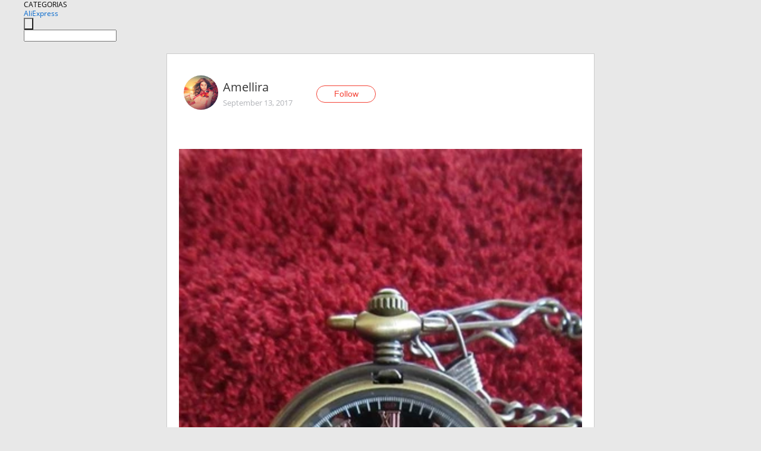

--- FILE ---
content_type: text/html;charset=UTF-8
request_url: https://www.aliexpress.com/star/ru/d-article-10006311309272.html
body_size: 8397
content:
<!doctype html>
<html xmlns:og="http://ogp.me/ns#" xmlns:fb="http://www.facebook.com/2008/fbml">
<head>
    <meta charset="utf-8" />
    <meta http-equiv="Content-Type" content="text/html; charset=utf-8">
            <meta name="keywords" content="Корпус выполнен из металла и п">
    
            <meta name="description" content="Корпус выполнен из металла и пластика. Вставка с текстурой дерева -  пластиковая. Линза, защищающая циферблат и механизм с обратной стороны часов, сделана из ак" />
        <meta name="google-translate-customization" content="8daa66079a8aa29e-f219f934a1051f5a-ge19f8e1eaa3bf94b-e"/>
            <title>Корпус выполнен из металла и п - Aliexpress</title>
                                                
           <meta name="data-spm" content="a2g1i">
    
    
                <link rel="alternate" media="only screen and (max-width: 640px)" href="https://star.aliexpress.com/post/10006311309272"/>    
                <link rel="canonical" href="https://star.aliexpress.com/post/10006311309272">     
    
    
           <meta property="og:title" content="#AliExpress" />
   <meta name="twitter:title" content="#AliExpress" />

   <meta property="og:description" content="Smarter Shopping, Better Living!  Aliexpress.com" />
   <meta name="twitter:description" content="Smarter Shopping, Better Living!  Aliexpress.com" />

   <meta property="og:image" content="https://ae-pic-a1.aliexpress-media.com/kf/UTB8bOJolXfFXKJk43Otq6xIPFXa2.jpg" />
   <meta name="twitter:image" content="https://ae-pic-a1.aliexpress-media.com/kf/UTB8bOJolXfFXKJk43Otq6xIPFXa2.jpg" />

   <meta property="og:image:width" content="562" />

   <meta property="og:image:height" content="1000" />

<meta property="og:url" content="https://star.aliexpress.com/post/10006311309272?type=1" />

<meta property="og:type" content="article" />

<meta name="twitter:card" content="summary" />
    <meta name="viewport" content="width=device-width, initial-scale=1.0, maximum-scale=1.0, user-scalable=no" />
    <link rel="shortcut icon" href="//ae01.alicdn.com/images/eng/wholesale/icon/aliexpress.ico" type="image/x-icon"/>

    <link rel="stylesheet" type="text/css" href="//i.alicdn.com/ae-ugc/common/pc/??main.css?t=983043" />

    <script src="//i.alicdn.com/ae-global/atom/??atom.js?t=983043" data-locale="en_US"></script>
    <script src="//i.alicdn.com/ae-ugc/??hashmap.js?t=983043"></script>

        <script src="//aeu.alicdn.com/ctl/ctl.js" type="text/javascript" data-env="us"></script>
<script crossorigin type="text/javascript"  data-version="" src="//i.alicdn.com/ae-ugc/collection/pc/article/v2/??article.js?t=983043" async defer></script>



</head>
<body data-locale="" data-spm="10719911"><script>
with(document)with(body)with(insertBefore(createElement("script"),firstChild))setAttribute("exparams","userid=&aplus&ali_beacon_id=&ali_apache_id=&ali_apache_track=&ali_apache_tracktmp=&dmtrack_c={}&hn=ae%2dugc%2dweb%2df033003147216%2ede46&asid=AQAAAACGGXhp8p5vSQAAAAATBqDTEiIT4Q==&sidx=0",id="beacon-aplus",src="//assets.alicdn.com/g/alilog/??aplus_plugin_aefront/index.js,mlog/aplus_int.js")
</script>
    <script>
    !(function (c, b, d, a) {
        c[a] || (c[a] = {});
        c[a].config = {
            pid: "f1fxt4k42w@c5477aa275899fd",
            appType: "web",
            imgUrl: "https://retcode-us-west-1.arms.aliyuncs.com/r.png?",
            sendResource: true,
            enableLinkTrace: true,
            behavior: true,
            ignore: {
                ignoreApis: [function (str) {
                    return !(/aliexpress/.test(str));
                }]
            }
        };
        with (b) with (body) with (insertBefore(createElement("script"), firstChild)) setAttribute("crossorigin", "", src = d)
    })(window, document, "https://g.alicdn.com/retcode/cloud-sdk/bl.js", "__bl");
</script>
    <input type="hidden" id="web-info:ws-reg-ori" value="detail" />
<input type="hidden" id="userDeviceType" value="" />
<input type="hidden" id="userCountryCode" value="US"/>
<input type="hidden" id="userCountryName" value="United States"/>
<input type="hidden" id="isResponstiveHeader" value="true"/>
<input type="hidden" id="month" value="1"/>
<input type="hidden" id="day" value="26"/>

    <input type="hidden" id="isSeller" value="false"/>

    <dsi src="https://cdp.aliexpress.com/60.htm"></dsi>


<script type="text/javascript">
    var headerConfig = {
        locale: "en_US",
        site: "glo"
    }
</script>


            <esi:include src="https://common.aliexpress.com/aeregion/aliexpress.com/common/@langField/me-lighthouse-header.htm?locale=en_US" ttl="500s"/>
    
<div class="header header-outer-container" id="header" data-spm="1000002">
    <div class="header-wrap container">
                    <div class="hm-left">
                    <div class="header-categories" id="header-categories">
                <span class="categories-title">CATEGORIAS</span>
                <i class="balloon-arrow"></i>
            </div>
                                                <div class="site-logo inside-page-logo">
                        <a href="//www.aliexpress.com/"><span class="logo-base">AliExpress</span></a>
                    </div>
                                    </div>
        <div class="hm-right">
        	                        <esi:include src="https://common.aliexpress.com/aeregion/aliexpress.com/common/@langField/ae-header.htm?locale=en_US" ttl="500s"/>
            </div>
        <div class="hm-middle">
            <form id="form-searchbar" class="searchbar-form" action="/wholesale" method="get">
                <input type="hidden" id="catId" name="catId" value="0" />
                <input type="hidden" id="historyTab" />
                <input type="hidden" id="historySearchInput" />
                <input type="hidden" id="historySearchCountry" />
                <input type="hidden" id="initiative_id" name="initiative_id" value="" />
                                                                                                                                                    <div class="searchbar-operate-box">
                                                <div id="search-cate" class="search-category hidden-sm">
                                                    <div class="search-cate-title"><span id="search-category-value" class="search-category-value"></span></div>
                        </div>
                        <input type="submit" class="search-button" value=""/>
                    </div>
                                <div class="search-key-box">
                                    <input type="text" placeholder="" maxlength="50" autocomplete="off" value="" name="SearchText" class="search-key" id="search-key" />
                                </div>
            </form>
                    </div>
    </div>
</div>

    <link rel="stylesheet" type="text/css" href="//i.alicdn.com/ae-ugc/collection/pc/article/??article.css?t=983043"/>

<div class="empty-tip">
    <div class="tip">
        <img src="//ae01.alicdn.com/kf/HTB1fv9CLXXXXXbWaXXX760XFXXXH.png" alt="">
        <p>No item found</p>
    </div>
</div>

<div class="page-container">
    <div class="container">
        <div class="main-container post-container">
            <div class="loading"></div>
            <div class="mm-ae-listUser-h5 content-container">
                <div class="list">
                    <div class="bg-cover">
                        <div class="mask-layer"></div>
                    </div>
                    <div class="userInfo">
                        <img style="margin: 8px; float: left" src="" alt="">
                        <div class="userInfo-name-container">
                            <span class="nickname"></span>
                            <p class="time"></p>
                        </div>


                        <div class="follow-wrapper ib-wrapper">
                            <span class="btn-follow-wrapper follow">
                                <button class="btn-follow">Follow</button>
                                <button class="btn-following">Following</button>
                            </span>
                        </div>
                    </div>

                    <div id="post-title" class="ugc-post-title subpost-elements">Post Title</div>
                    <div class="guidance">
                        <span id="post-summary-id" class="post-summary">Guidance</span>
                        <div class="post-border"></div>
                    </div>
                </div>
            </div>

            <div class="mm-ae-ugc-tags-h5 content-container" style="display:none">
                <div class="collage-tags">
                    <p>Related hashtags (<span class="tag-num">&nbsp;</span>)</p>
                    <div class="tags-collage"></div>
                </div>
            </div>

            <div class="mm-ae-ugc-comment-like content-container" id="ugc-comment-like">
                <div class="post-feedback">
                    <ul class="ui-tab-nav util-clearfix">
                        <li class="tab-comments ui-tab-active"><i></i>Comments (<span class="num" id="comments-num">0</span>)</li>
                        <li class="tab-likes"><i></i>Likes (<span class="num" id="likes-num">0</span>)</li>
                    </ul>
                    <div class="ui-tab-body">
                        <div class="ui-tab-pannel">
                            <div class="add-comment">
                                <div class="comment-head hide"><span class="comment-name">reply <i class="name">name</i><i class="btn-del">×</i></span></div>
                                <textarea class="form-control" maxlength="500" id="comment-input"></textarea>
                                <div class="comment-login-tips"><p>Sign In</p></div>
                                <div id="error-tips" class="error-tips"></div>
                                <button class="btn-post-comment">Post comment</button>
                            </div>
                            <div class="comments-box" id="comments-box">
                                <ul class="comments-list">
                                </ul>
                                <div class="all-comments hide"><span class="btn-more">VIEW MORE</span></div>
                            </div>
                        </div>
                        <div class="ui-tab-pannel hide">
                            <ul class="likes-list util-clearfix">
                            </ul>
                            <div class="all-likes hide"><span class="btn-more">VIEW MORE</span></div>
                        </div>
                    </div>
                </div>
            </div>
        </div>
    </div>
</div>

<script id="commentTemp" type="text/x-handlebars-template">
{{#each commentList}}
<li>
    <span class="r-avatar"><img src="{{formatAvatar commenterMember}}" class="avatar-m" alt="{{formatName commenterMember commenterMemberseq}}"></span>
    <div class="r-user-info"><span class="r-name">{{formatName commenterMember commenterMemberseq}}</span><span class="r-time">{{time createtime}}</span></div>
    <p class="r-message"><span class="be-reply {{isReplyHide beReplyNickname}}">{{beReplyNickname}}</span>{{comment}}</p>
<div class="r-operations">
    <span class="r-reply-btn" data-id="{{id}}"><i class="reply-icon"></i><span>reply</span></span>
    {{#if canDelete}}
    <span class="r-delete-btn" data-id="{{id}}"><i class="delete-icon">×</i><span>Delete</span></span>
    {{/if}}
</div>
</li>
{{/each}}
</script>

<script id="likeTemp" type="text/x-handlebars-template">
    {{#each likeList}}
    <li>
        <span class="r-avatar"><img src="{{formatAvatar this}}" class="avatar-m" alt="{{formatName this}}"></span>
        <span class="r-name">{{formatName this}}</span>
        <span class="r-time" style="display:none">Followers: {{fansCount}}</span>
    </li>
    {{/each}}
</script>

<script id="productsTemp" type="text/x-handlebars-template">
    <p class="product-header">Product List ({{count this}})</p>
<ul class="product-list">
    {{#each this}}
<li class="{{isLiHide @index}}">
    <div class="product-img-wrapper">
        <a href="{{formatUrl extendsInfo.itemUrl}}"><img src="{{extendsInfo.imageUrl}}"/></a>
    </div>
<div class="product-txt-wrapper">
    <p class="product-title"><a href="{{formatUrl extendsInfo.itemUrl}}">{{extendsInfo.comment}}</a></p>
    {{#if sellOut}}
    <span class="sell-out">Not available</span>
    {{/if}}
<p class="product-price">{{#if mobilePromotionPrice}}<i class="mobile-icon"></i><span class="mobile-tip">App only</span>{{/if}}<a
        href="{{formatUrl extendsInfo.itemUrl}}">{{extendsInfo.showPrice}}</a></p>
</div>
</li>
    {{/each}}
</ul>
    <div class="view-more {{isShow this}}"><span class="btn-more">VIEW MORE</span>
    </div>
</script>

<script>
var runParams = {
    '_lang':'en_US',
    '_platform': 'other',
    '_currency':'USD',
    'postResult': '',
    'isSuccess': 'true',
    'postId': '10006311309272',
    'appType': '1',
    'postDetailVO': '%7B%22commentList%22%3A%5B%5D%2C%22isLikeByMe%22%3Afalse%2C%22likeByMe%22%3Afalse%2C%22likeList%22%3A%5B%7B%22createtime%22%3A1544513291097%2C%22gmtCreate%22%3A1544513291097%2C%22gmtModified%22%3A1544513291097%2C%22id%22%3A0%2C%22member%22%3A%7B%22autoIncrFansEnable%22%3Afalse%2C%22avatar%22%3A%22https%3A%2F%2Fae-pic-a1.aliexpress-media.com%2Fkf%2FUTB8be93lv2JXKJkSanrq6y3lVXa6.jpg_200x200.jpg%22%2C%22buyerLevel%22%3A%22A1%22%2C%22commentCount%22%3A0%2C%22contactName%22%3A%22L***y%20K.%22%2C%22country%22%3A%22RU%22%2C%22fansCount%22%3A18461%2C%22followCount%22%3A131%2C%22inBlackList%22%3Afalse%2C%22isInBlackList%22%3Afalse%2C%22isLV%22%3Afalse%2C%22lV%22%3Afalse%2C%22memberSeq%22%3A703077133%2C%22nickName%22%3A%22lucy_korn%22%2C%22officialAccount%22%3Afalse%2C%22selfIntro%22%3A%22%D0%9C%D0%B5%D0%BD%D1%8F%20%D0%B7%D0%BE%D0%B2%D1%83%D1%82%20%D0%9B%D1%8E%D0%B4%D0%BC%D0%B8%D0%BB%D0%B0%2C%20%D1%8F%20%D0%BC%D0%B0%D0%BC%D0%B0%20%D0%B4%D0%B2%D1%83%D1%85%20%D0%BF%D1%80%D0%B5%D0%BA%D1%80%D0%B0%D1%81%D0%BD%D1%8B%D1%85%20%D0%B4%D0%BE%D1%87%D0%B5%D0%BA%20%D0%B8%20%D0%BB%D1%8E%D0%B1%D0%BB%D1%8E%20%D0%B4%D0%B5%D0%BB%D0%B0%D1%82%D1%8C%20%D0%BF%D0%BE%D0%BA%D1%83%D0%BF%D0%BA%D0%B8.%20%D0%91%D1%83%D0%B4%D1%83%20%D1%80%D0%B0%D0%B4%D0%B0%2C%20%D0%B5%D1%81%D0%BB%D0%B8%20%D0%BC%D0%BE%D0%B8%20%D0%BE%D0%B1%D0%B7%D0%BE%D1%80%D1%8B%20%D0%B2%D0%B0%D0%BC%20%D0%BF%D0%BE%D0%BD%D1%80%D0%B0%D0%B2%D1%8F%D1%82%D1%81%D1%8F%2C%20%D1%82%D0%B0%D0%BA%20%D1%87%D1%82%D0%BE%20%D0%BD%D0%B5%20%D0%B7%D0%B0%D0%B1%D1%8B%D0%B2%D0%B0%D0%B9%D1%82%D0%B5%20%D1%81%D1%82%D0%B0%D0%B2%D0%B8%D1%82%D1%8C%20%D0%BB%D0%B0%D0%B9%D0%BA%20%D0%B8%20%D0%BF%D0%BE%D0%B4%D0%BF%D0%B8%D1%81%D1%8B%D0%B2%D0%B0%D1%82%D1%8C%D1%81%D1%8F%F0%9F%98%8A%F0%9F%8C%84%5Cn%5Cn%D0%9C%D0%BE%D0%B8%20%D0%BF%D0%B0%D1%80%D0%B0%D0%BC%D0%B5%D1%82%D1%80%D1%8B%3A%20%D1%80%D0%BE%D1%81%D1%82%20164%20%D1%81%D0%BC%5Cn%20%20%20%20%20%20%20%20%20%20%20%20%20%20%20%20%20%20%20%20%20%20%20%20%20%20%20%20%20%20%20%20%20%D0%B2%D0%B5%D1%81%2055%20%D0%BA%D0%B3%5Cn%20%20%20%20%20%20%20%20%20%20%20%20%20%20%20%20%20%20%20%20%20%20%D0%9E%D0%93%2085%20%D1%81%D0%BC%2C%20%D0%9E%D0%A2%2070%20%D1%81%D0%BC%2C%20%D0%9E%D0%91%2095%20%D1%81%D0%BC%5Cn%5CnFor%20cooperation%20%3A%20email%20Kisapyos%40gmail.com%5Cn%20%20%20%20%20%20%20%20%20%20%20%20%20%20%20%20%20%20%20%20VK%20%3A%20https%3A%2F%2Fvk.com%2Fid532585285%22%2C%22showFollowed%22%3A0%2C%22ustatus%22%3A0%7D%2C%22memberSeq%22%3A703077133%2C%22origin%22%3A7%2C%22referId%22%3A10006311309272%2C%22type%22%3A1%7D%2C%7B%22createtime%22%3A1505454170674%2C%22gmtCreate%22%3A1505454170674%2C%22gmtModified%22%3A1505454170674%2C%22id%22%3A0%2C%22member%22%3A%7B%22autoIncrFansEnable%22%3Afalse%2C%22avatar%22%3A%22https%3A%2F%2Fae-pic-a1.aliexpress-media.com%2Fkf%2FUTB8bx27AiDEXKJk43Oqq6Az3XXaR.jpg_200x200.jpg%22%2C%22buyerLevel%22%3A%22A1%22%2C%22commentCount%22%3A0%2C%22contactName%22%3A%22E***a%20G.%22%2C%22country%22%3A%22RU%22%2C%22fansCount%22%3A45389%2C%22followCount%22%3A400%2C%22gender%22%3A%22F%22%2C%22inBlackList%22%3Afalse%2C%22isInBlackList%22%3Afalse%2C%22isLV%22%3Afalse%2C%22lV%22%3Afalse%2C%22memberSeq%22%3A136280068%2C%22nickName%22%3A%22Caramelka%22%2C%22officialAccount%22%3Afalse%2C%22selfIntro%22%3A%22hello%21%21%20%20%D0%B2%D1%81%D0%B5%D0%BC%20%D0%BF%D1%80%D0%B8%D0%B2%D0%B5%D1%82%21%29%29%20%D0%9C%D0%B5%D0%BD%D1%8F%20%D0%B7%D0%BE%D0%B2%D1%83%D1%82%20%D0%96%D0%B5%D0%BD%D1%8F%29%29%20%D0%9E%D1%87%D0%B5%D0%BD%D1%8C%20%D0%BC%D0%BD%D0%BE%D0%B3%D0%BE%20%D0%BF%D0%BE%D0%BA%D1%83%D0%BF%D0%B0%D1%8E%20%D0%B4%D0%BB%D1%8F%20%D0%B2%D1%81%D0%B5%D0%B9%20%D1%81%D0%B5%D0%BC%D1%8C%D0%B8%2C%D0%BD%D0%BE%20%D0%BE%D1%81%D0%BE%D0%B1%D0%B5%D0%BD%D0%BD%D0%BE%20%D0%B4%D0%BB%D1%8F%20%D0%BB%D0%B0%D0%BF%D0%BE%D1%87%D0%BA%D0%B8%20-%20%D0%B4%D0%BE%D1%87%D0%BA%D0%B8%29%5Cnemail%3A%20e.kolpakova0506%40gmail.com%20%5CnWeChat%3A%20CaramelkaTao%5Cnfacebook%3A%20https%3A%2F%2Fwww.facebook.com%2Fprofile.php%3Fid%3D100001806243435%5Cninstagram%3A%20https%3A%2F%2Fwww.instagram.com%2Fcaramelkatao%2F%5Cnyoutube%3A%20https%3A%2F%2Fwww.youtube.com%2Fchannel%2FUCpQHEVndhU-pmOy13O3pO2A%3Fview_as%3Dsubscriber%5Cn%22%2C%22showFollowed%22%3A0%2C%22ustatus%22%3A0%7D%2C%22memberSeq%22%3A136280068%2C%22origin%22%3A7%2C%22referId%22%3A10006311309272%2C%22type%22%3A1%7D%2C%7B%22createtime%22%3A1505369006079%2C%22gmtCreate%22%3A1505369006079%2C%22gmtModified%22%3A1505369006079%2C%22id%22%3A0%2C%22member%22%3A%7B%22autoIncrFansEnable%22%3Afalse%2C%22avatar%22%3A%22https%3A%2F%2Fae-pic-a1.aliexpress-media.com%2Fkf%2FUTB8cHnPiCnEXKJk43Ubq6zLppXaV.jpg_200x200.jpg%22%2C%22buyerLevel%22%3A%22A1%22%2C%22commentCount%22%3A0%2C%22contactName%22%3A%22A***y%20N.%22%2C%22country%22%3A%22RU%22%2C%22fansCount%22%3A547%2C%22followCount%22%3A240%2C%22gender%22%3A%22M%22%2C%22inBlackList%22%3Afalse%2C%22isInBlackList%22%3Afalse%2C%22isLV%22%3Afalse%2C%22lV%22%3Afalse%2C%22memberSeq%22%3A709535457%2C%22nickName%22%3A%22andreu_nikitin%22%2C%22officialAccount%22%3Afalse%2C%22selfIntro%22%3A%22%D0%9F%D0%BE%D0%BA%D1%83%D0%BF%D0%B0%D0%BB%20%D0%9F%D0%BE%D0%BA%D1%83%D0%BF%D0%B0%D1%8E%20%D0%B8%20%D0%B1%D1%83%D0%B4%D1%83%20%D0%9F%D0%BE%D0%BA%D1%83%D0%BF%D0%B0%D1%82%D1%8C%5Cn%22%2C%22showFollowed%22%3A0%2C%22ustatus%22%3A0%7D%2C%22memberSeq%22%3A709535457%2C%22origin%22%3A7%2C%22referId%22%3A10006311309272%2C%22type%22%3A1%7D%2C%7B%22createtime%22%3A1505308509785%2C%22gmtCreate%22%3A1505308509785%2C%22gmtModified%22%3A1505308509785%2C%22id%22%3A0%2C%22member%22%3A%7B%22autoIncrFansEnable%22%3Afalse%2C%22avatar%22%3A%22https%3A%2F%2Fae-pic-a1.aliexpress-media.com%2Fkf%2FU4bb2def1a5fe4c09aad2fb255f216a31G.jpg_200x200.jpg%22%2C%22buyerLevel%22%3A%22A1%22%2C%22commentCount%22%3A0%2C%22contactName%22%3A%22P***l%20N.%22%2C%22country%22%3A%22RU%22%2C%22fansCount%22%3A44250%2C%22followCount%22%3A1932%2C%22gender%22%3A%22M%22%2C%22inBlackList%22%3Afalse%2C%22isInBlackList%22%3Afalse%2C%22isLV%22%3Afalse%2C%22lV%22%3Afalse%2C%22memberSeq%22%3A720575291%2C%22nickName%22%3A%22pasha_vladimirovich%22%2C%22officialAccount%22%3Afalse%2C%22selfIntro%22%3A%22%D0%AF%20%D0%B4%D0%B5%D0%BB%D0%B0%D1%8E%20%D0%BE%D0%B1%D0%B7%D0%BE%D1%80%D1%8B%20%D0%BD%D0%B0%20%D1%82%D0%BE%2C%20%D1%87%D0%B5%D0%BC%20%D0%BF%D0%BE%D0%BB%D1%8C%D0%B7%D1%83%D1%8E%D1%81%D1%8C%20%D1%81%D0%B0%D0%BC.%20%5Cn%5Cn%D0%9C%D0%BE%D0%B8%20%D0%BA%D0%BE%D0%BE%D1%80%D0%B4%D0%B8%D0%BD%D0%B0%D1%82%D1%8B%3A-%5CnVK%3A%20https%3A%2F%2Fvk.com%2Fpashavladimirovichvk%5CnVK%3A%20https%3A%2F%2Fvk.com%2Fpashavladimirovichn%5CnVK%20club%3A%20https%3A%2F%2Fvk.com%2Fclub137090181%5Cn%5CnYouTube%3A%5Cnhttps%3A%2F%2Fwww.youtube.com%2Fchannel%2FUCboFy2c3qVgRFagsSkf2LGA%5Cn%5CnInstagram%3A%5Cnapjwa4%5Cn%5CnTwitter%3A%5Cnhttps%3A%2F%2Ftwitter.com%2F4apjwa%3Fs%3D01%5Cn%5CnFacebook%3A%5Cnhttps%3A%2F%2Fwww.facebook.com%2Fprofile.php%3Fid%3D100001889171370%5Cn%5Cn%5CnWeChat%3A%5CnPasha_Vladimirovich%20%22%2C%22showFollowed%22%3A0%2C%22ustatus%22%3A0%7D%2C%22memberSeq%22%3A720575291%2C%22origin%22%3A7%2C%22referId%22%3A10006311309272%2C%22type%22%3A1%7D%2C%7B%22createtime%22%3A1505298153258%2C%22gmtCreate%22%3A1505298153258%2C%22gmtModified%22%3A1505298153258%2C%22id%22%3A0%2C%22member%22%3A%7B%22autoIncrFansEnable%22%3Afalse%2C%22avatar%22%3A%22https%3A%2F%2Fae-pic-a1.aliexpress-media.com%2Fkf%2FUTB8ppPCjOaMiuJk43PTq6ySmXXaJ.jpg_200x200.jpg%22%2C%22buyerLevel%22%3A%22A1%22%2C%22commentCount%22%3A0%2C%22contactName%22%3A%22E***r%20..%22%2C%22country%22%3A%22RU%22%2C%22fansCount%22%3A31706%2C%22followCount%22%3A293%2C%22gender%22%3A%22M%22%2C%22inBlackList%22%3Afalse%2C%22isInBlackList%22%3Afalse%2C%22isLV%22%3Afalse%2C%22lV%22%3Afalse%2C%22memberSeq%22%3A702304736%2C%22nickName%22%3A%22ElecTr%22%2C%22officialAccount%22%3Afalse%2C%22selfIntro%22%3A%22YouTube.com%2FElecTroRev%5CnContacts%20for%20cooperation%20%F0%9F%91%87%5Cn%5Cnvk.com%2Felectr55%5Cninstagramm%3A%20ElecTr55%5Cn%5Cn%23ElecTr%5Cn%23ElecTroRev%5Cn%5CnWeChat%20ID%3A%20ElecTr55%5CnEmail%3A%20%20vdeo2015%40mail.ru%22%2C%22showFollowed%22%3A0%2C%22ustatus%22%3A0%7D%2C%22memberSeq%22%3A702304736%2C%22origin%22%3A7%2C%22referId%22%3A10006311309272%2C%22type%22%3A1%7D%2C%7B%22createtime%22%3A1505296309389%2C%22gmtCreate%22%3A1505296309389%2C%22gmtModified%22%3A1505296309389%2C%22id%22%3A0%2C%22member%22%3A%7B%22autoIncrFansEnable%22%3Afalse%2C%22avatar%22%3A%22https%3A%2F%2Fae-pic-a1.aliexpress-media.com%2Fkf%2FA9f2bf10803df47ed8d15450ccbbbb13cf.jpg_200x200.jpg%22%2C%22buyerLevel%22%3A%22A1%22%2C%22commentCount%22%3A0%2C%22contactName%22%3A%22S***m%20F.%22%2C%22country%22%3A%22RU%22%2C%22fansCount%22%3A3458%2C%22followCount%22%3A41%2C%22gender%22%3A%22M%22%2C%22inBlackList%22%3Afalse%2C%22isInBlackList%22%3Afalse%2C%22isLV%22%3Afalse%2C%22lV%22%3Afalse%2C%22memberSeq%22%3A709309735%2C%22nickName%22%3A%22SimSimFishermanMaksim%29%22%2C%22officialAccount%22%3Afalse%2C%22selfIntro%22%3A%22%D0%96%D0%B8%D0%B2%D1%83%20%D0%B2%20%D1%81%D0%B0%D0%BC%D0%BE%D0%BC%20%D0%B7%D0%B0%D0%BF%D0%B0%D0%B4%D0%BD%D0%BE%D0%BC%20%D0%B3%D0%BE%D1%80%D0%BE%D0%B4%D0%B5%20%D0%A0%D0%A4%20%28%D0%B3.%D0%91%D0%B0%D0%BB%D1%82%D0%B8%D0%B9%D1%81%D0%BA%20%D0%9A%D0%B0%D0%BB%D0%B8%D0%BD%D0%B8%D0%BD%D0%B3%D1%80%D0%B0%D0%B4%D1%81%D0%BA%D0%B0%D1%8F%20%D0%BE%D0%B1%D0%BB%29.%20%D0%92%D1%81%D0%B5%20%D1%82%D0%BE%D0%B2%D0%B0%D1%80%D1%8B%20%D0%BF%D0%BE%D0%BA%D1%83%D0%BF%D0%B0%D0%BB%20%D0%BB%D0%B8%D1%87%D0%BD%D0%BE%20%D0%B4%D0%BB%D1%8F%20%D1%81%D0%B5%D0%B1%D1%8F.%20%D0%94%D0%B5%D0%BB%D1%8E%D1%81%D1%8C%20%D1%82%D0%BE%D0%BB%D1%8C%D0%BA%D0%BE%20%D1%82%D0%B5%D0%BC%D0%B8%20%D0%B7%D0%B0%D0%BA%D0%B0%D0%B7%D0%B0%D0%BC%D0%B8%20%D0%BE%D1%82%20%D0%BA%D0%BE%D1%82%D0%BE%D1%80%D1%8B%D1%85%20%D1%8F%20%D0%BF%D0%BE%D0%BB%D1%83%D1%87%D0%B8%D0%BB%20%D0%BF%D0%BE%D0%BB%D0%BE%D0%B6%D0%B8%D1%82%D0%B5%D0%BB%D1%8C%D0%BD%D1%8B%D0%B5%20%D0%B2%D0%BF%D0%B5%D1%87%D0%B0%D1%82%D0%BB%D0%B5%D0%BD%D0%B8%D1%8F%21%20%D0%92%D1%81%D0%B5%D0%B3%D0%B4%D0%B0%20%D1%80%D0%B0%D0%B4%20%D0%BE%D0%B1%D1%89%D0%B5%D0%BD%D0%B8%D1%8E%3A%5Cnhttps%3A%2F%2Fvk.com%2F39maxik39%20%5Cn%23Skype%20maxik3939%5Cn%23WhatsApp%20%23Viber%20%23Telegram%3A%20%20%20%20%20%20%20%5Cn%2B79003547181%5Cn%5Cn%20%20%20%E2%98%86%E2%98%86%E2%98%86%E2%98%86%E2%98%86%E2%98%86%E2%98%86%E2%98%86%E2%98%86%5Cn%5CnI%20live%20in%20the%20westernmost%20city%20of%20the%20Russian%20Federa.%20I%20bought%20all%20the%20goods%20for%20myself%20personally.%20I%20share%20only%20those%20orders%20from%20which%20I%20received%20positive%20impressions%21%22%2C%22showFollowed%22%3A0%2C%22ustatus%22%3A0%7D%2C%22memberSeq%22%3A709309735%2C%22origin%22%3A7%2C%22referId%22%3A10006311309272%2C%22type%22%3A1%7D%2C%7B%22createtime%22%3A1505295845787%2C%22id%22%3A50041284068%2C%22member%22%3A%7B%22autoIncrFansEnable%22%3Afalse%2C%22avatar%22%3A%22https%3A%2F%2Fae-pic-a1.aliexpress-media.com%2Fkf%2FUTB8px.st9nEXKJk43Ubq6zLppXaj.jpg_200x200.jpg%22%2C%22buyerLevel%22%3A%22A1%22%2C%22commentCount%22%3A0%2C%22contactName%22%3A%22E***a%20M.%22%2C%22country%22%3A%22RU%22%2C%22fansCount%22%3A72441%2C%22followCount%22%3A998%2C%22gender%22%3A%22F%22%2C%22inBlackList%22%3Afalse%2C%22isInBlackList%22%3Afalse%2C%22isLV%22%3Afalse%2C%22lV%22%3Afalse%2C%22memberSeq%22%3A173792231%2C%22nickName%22%3A%22Jenlis%22%2C%22officialAccount%22%3Afalse%2C%22selfIntro%22%3A%22Hello%20my%20name%20is%20Evgeniya.%20%5Cn%5CnIs%20ready%20for%20cooperation%5CnYou%20can%20contact%20me%3A%5Cnemail%3A%20ms.uvarovskaya%40bk.ru%5CnVk%3Ahttps%3A%2F%2Fvk.com%2Fid150479452%5CnInstagram%3Ajenlis_beauty%5CnWechat%20jenlis_beauty%20%5CnItao%3A%20https%3A%2F%2Fru.itao.com%2Fu%2F937318879%5Cn%5Cn%5Cn%D0%9C%D0%BE%D0%B8%20%D0%BF%D0%B0%D1%80%D0%B0%D0%BC%D0%B5%D1%82%D1%80%D1%8B%20%D1%80%D0%BE%D1%81%D1%82-167%2C%20%D0%9E%D0%93-80%2C%20%D0%9E%D0%A2-65%2C%20%D0%9E%D0%91-86%22%2C%22showFollowed%22%3A0%2C%22ustatus%22%3A0%7D%2C%22memberSeq%22%3A173792231%2C%22origin%22%3A3%2C%22referId%22%3A10006311309272%2C%22type%22%3A1%7D%2C%7B%22createtime%22%3A1505293108992%2C%22gmtCreate%22%3A1505293108992%2C%22gmtModified%22%3A1505293108992%2C%22id%22%3A0%2C%22member%22%3A%7B%22autoIncrFansEnable%22%3Afalse%2C%22avatar%22%3A%22https%3A%2F%2Fae-pic-a1.aliexpress-media.com%2Fkf%2FUTB8pu13kyDEXKJk43Oqq6Az3XXaT.jpg_200x200.jpg%22%2C%22buyerLevel%22%3A%22A1%22%2C%22commentCount%22%3A0%2C%22contactName%22%3A%22Y***a%20S.%22%2C%22country%22%3A%22UA%22%2C%22fansCount%22%3A3507%2C%22followCount%22%3A2032%2C%22gender%22%3A%22F%22%2C%22inBlackList%22%3Afalse%2C%22isInBlackList%22%3Afalse%2C%22isLV%22%3Afalse%2C%22lV%22%3Afalse%2C%22memberSeq%22%3A780781290%2C%22nickName%22%3A%22YuSyA_ShUbInA%22%2C%22officialAccount%22%3Afalse%2C%22selfIntro%22%3A%22contact%20me%3A%F0%9F%91%87%5Cnhttps%3A%2F%2Fvk.com%2Fid38978920%2C%20%5Cnyusya-shubina%40yandex.ru%20%5Cn%D0%9C%D0%BE%D0%B9%20%D1%80%D0%BE%D1%81%D1%82%201.70%2C%20%D0%B2%D0%B5%D1%81%2045%D0%BA%D0%B3.%20%D0%A0%D0%B0%D0%B7%D0%BC%D0%B5%D1%80%20%D0%BE%D0%B4%D0%B5%D0%B6%D0%B4%D1%8B%2042%22%2C%22showFollowed%22%3A0%2C%22ustatus%22%3A0%7D%2C%22memberSeq%22%3A780781290%2C%22origin%22%3A7%2C%22referId%22%3A10006311309272%2C%22type%22%3A1%7D%2C%7B%22createtime%22%3A1505288039831%2C%22gmtCreate%22%3A1505288039831%2C%22gmtModified%22%3A1505288039831%2C%22id%22%3A0%2C%22member%22%3A%7B%22autoIncrFansEnable%22%3Afalse%2C%22avatar%22%3A%22https%3A%2F%2Fae-pic-a1.aliexpress-media.com%2Fkf%2FUabe2b2ea4dd149fd8d136e84aa539329O.jpg_200x200.jpg%22%2C%22buyerLevel%22%3A%22A1%22%2C%22commentCount%22%3A0%2C%22contactName%22%3A%22M***m%20M.%22%2C%22country%22%3A%22RU%22%2C%22fansCount%22%3A112535%2C%22followCount%22%3A500%2C%22gender%22%3A%22F%22%2C%22inBlackList%22%3Afalse%2C%22isInBlackList%22%3Afalse%2C%22isLV%22%3Afalse%2C%22lV%22%3Afalse%2C%22memberSeq%22%3A723734610%2C%22nickName%22%3A%22maslinka_millions%22%2C%22officialAccount%22%3Afalse%2C%22selfIntro%22%3A%22my%20contacts%3A%5CnWeChat%20ID%20-%20%20maslinka_millions%20%5Cnbroad.smile%40mail.ru%5CnAliExpress%20%20ID%20%3D%20714435310%5CnItao%20profile%3A%20https%3A%2F%2Fru.itao.com%2Fu%2F387376490%20%20%5Cn%5Cn%F0%9F%8C%BF%D0%A0%D0%BE%D1%81%D1%82%20163%20%D1%81%D0%BC%2C%20%D0%92%D0%B5%D1%81%2055%20%D0%BA%D0%B3%20%5Cn%F0%9F%8C%BF%D0%9E%D0%93%2083%2C%20%D0%9E%20%D0%BF%D0%BE%D0%B4%20%D0%93%2071%20%D1%81%D0%BC%5Cn%F0%9F%8C%BF%D0%9E%D0%A2%2071%20%D1%81%D0%BC%5Cn%F0%9F%8C%BF%D0%9E%D0%91%2093%20%D1%81%D0%BC%5Cn%F0%9F%8C%BF%D0%9E%D0%B4%D0%B5%D0%B6%D0%B4%D0%B0%20-%20S%20%2842%29%2C%20%D0%9C%20%2844%29%22%2C%22showFollowed%22%3A0%2C%22ustatus%22%3A0%7D%2C%22memberSeq%22%3A723734610%2C%22origin%22%3A7%2C%22referId%22%3A10006311309272%2C%22type%22%3A1%7D%2C%7B%22createtime%22%3A1505286947257%2C%22id%22%3A50041207661%2C%22member%22%3A%7B%22autoIncrFansEnable%22%3Afalse%2C%22avatar%22%3A%22https%3A%2F%2Fae-pic-a1.aliexpress-media.com%2Fkf%2FU0e65cb67255346158ca22cc188c996c3h.jpg_200x200.jpg%22%2C%22buyerLevel%22%3A%22A1%22%2C%22commentCount%22%3A0%2C%22contactName%22%3A%22E***a%20I.%22%2C%22country%22%3A%22RU%22%2C%22fansCount%22%3A21714%2C%22followCount%22%3A334%2C%22gender%22%3A%22F%22%2C%22inBlackList%22%3Afalse%2C%22isInBlackList%22%3Afalse%2C%22isLV%22%3Afalse%2C%22lV%22%3Afalse%2C%22memberSeq%22%3A716483334%2C%22nickName%22%3A%22instyle_lisa%22%2C%22officialAccount%22%3Afalse%2C%22selfIntro%22%3A%22%22%2C%22showFollowed%22%3A0%2C%22ustatus%22%3A0%7D%2C%22memberSeq%22%3A716483334%2C%22origin%22%3A3%2C%22referId%22%3A10006311309272%2C%22type%22%3A1%7D%5D%2C%22memberSnapshotVO%22%3A%7B%22autoIncrFansEnable%22%3Afalse%2C%22avatar%22%3A%22https%3A%2F%2Fae-pic-a1.aliexpress-media.com%2Fkf%2FUT8z46wXDtaXXagOFbXA.jpg_200x200.jpg%22%2C%22buyerLevel%22%3A%22A1%22%2C%22commentCount%22%3A0%2C%22contactName%22%3A%22A***n%20S.%22%2C%22country%22%3A%22RU%22%2C%22fansCount%22%3A15%2C%22followCount%22%3A238%2C%22followedByMe%22%3Afalse%2C%22gender%22%3A%22F%22%2C%22inBlackList%22%3Afalse%2C%22isInBlackList%22%3Afalse%2C%22isLV%22%3Afalse%2C%22lV%22%3Afalse%2C%22memberSeq%22%3A197694272%2C%22nickName%22%3A%22Amellira%22%2C%22officialAccount%22%3Afalse%2C%22selfIntro%22%3A%22%22%2C%22showFollowed%22%3A0%2C%22ustatus%22%3A0%7D%2C%22postEntity%22%3A%7B%22apptype%22%3A1%2C%22categoryId%22%3A42003%2C%22commentCount%22%3A7%2C%22createtime%22%3A1505265079000%2C%22duringReviewPeriod%22%3Afalse%2C%22featured%22%3A0%2C%22hashtags%22%3A%22%22%2C%22id%22%3A10006311309272%2C%22itemUrl%22%3A%22https%3A%2F%2Fru.aliexpress.com%2Fitem%2Fpw223%2F32603827445.html%22%2C%22likeCount%22%3A32%2C%22locale%22%3A%22ru%22%2C%22localeGroup%22%3A%22ru%22%2C%22mainPicHeight%22%3A1000%2C%22mainPicList%22%3A%5B%5D%2C%22mainPicWidth%22%3A562%2C%22memberseq%22%3A197694272%2C%22origin%22%3A0%2C%22productId%22%3A32603827445%2C%22repostCount%22%3A0%2C%22status%22%3A0%2C%22subPostCount%22%3A5%2C%22subPostList%22%3A%5B%7B%22bigImageUrl%22%3A%22https%3A%2F%2Fae-pic-a1.aliexpress-media.com%2Fkf%2FUTB8bOJolXfFXKJk43Otq6xIPFXa2.jpg_960x960.jpg%22%2C%22extendsInfo%22%3A%22%7B%5C%22width%5C%22%3A562%2C%5C%22height%5C%22%3A1000%7D%22%2C%22hasBuy%22%3Afalse%2C%22id%22%3A50151475203%2C%22imageUrl%22%3A%22https%3A%2F%2Fae-pic-a1.aliexpress-media.com%2Fkf%2FUTB8bOJolXfFXKJk43Otq6xIPFXa2.jpg_640x640.jpg%22%2C%22position%22%3A0%2C%22postId%22%3A10006311309272%2C%22type%22%3A1%7D%2C%7B%22bigImageUrl%22%3A%22https%3A%2F%2Fae-pic-a1.aliexpress-media.com%2Fkf%2FUTB8RdvekJoSdeJk43Owq6ya4XXam.jpg_960x960.jpg%22%2C%22extendsInfo%22%3A%22%7B%5C%22width%5C%22%3A1000%2C%5C%22height%5C%22%3A562%7D%22%2C%22hasBuy%22%3Afalse%2C%22id%22%3A50151475204%2C%22imageUrl%22%3A%22https%3A%2F%2Fae-pic-a1.aliexpress-media.com%2Fkf%2FUTB8RdvekJoSdeJk43Owq6ya4XXam.jpg_640x640.jpg%22%2C%22position%22%3A1%2C%22postId%22%3A10006311309272%2C%22type%22%3A1%7D%2C%7B%22bigImageUrl%22%3A%22https%3A%2F%2Fae-pic-a1.aliexpress-media.com%2Fkf%2FUTB88dFplhHEXKJk43Jeq6yeeXXa4.jpg_960x960.jpg%22%2C%22extendsInfo%22%3A%22%7B%5C%22width%5C%22%3A1000%2C%5C%22height%5C%22%3A562%7D%22%2C%22hasBuy%22%3Afalse%2C%22id%22%3A50151475205%2C%22imageUrl%22%3A%22https%3A%2F%2Fae-pic-a1.aliexpress-media.com%2Fkf%2FUTB88dFplhHEXKJk43Jeq6yeeXXa4.jpg_640x640.jpg%22%2C%22position%22%3A2%2C%22postId%22%3A10006311309272%2C%22type%22%3A1%7D%2C%7B%22bigImageUrl%22%3A%22https%3A%2F%2Fae-pic-a1.aliexpress-media.com%2Fkf%2FUTB8KGPXkMQydeJk43PUq6AyQpXaG.jpg_960x960.jpg%22%2C%22extendsInfo%22%3A%22%7B%5C%22width%5C%22%3A1000%2C%5C%22height%5C%22%3A562%7D%22%2C%22hasBuy%22%3Afalse%2C%22id%22%3A50151475206%2C%22imageUrl%22%3A%22https%3A%2F%2Fae-pic-a1.aliexpress-media.com%2Fkf%2FUTB8KGPXkMQydeJk43PUq6AyQpXaG.jpg_640x640.jpg%22%2C%22position%22%3A3%2C%22postId%22%3A10006311309272%2C%22type%22%3A1%7D%2C%7B%22content%22%3A%22%D0%9A%D0%BE%D1%80%D0%BF%D1%83%D1%81%20%D0%B2%D1%8B%D0%BF%D0%BE%D0%BB%D0%BD%D0%B5%D0%BD%20%D0%B8%D0%B7%20%D0%BC%D0%B5%D1%82%D0%B0%D0%BB%D0%BB%D0%B0%20%D0%B8%20%D0%BF%D0%BB%D0%B0%D1%81%D1%82%D0%B8%D0%BA%D0%B0.%20%D0%92%D1%81%D1%82%D0%B0%D0%B2%D0%BA%D0%B0%20%D1%81%20%D1%82%D0%B5%D0%BA%D1%81%D1%82%D1%83%D1%80%D0%BE%D0%B9%20%D0%B4%D0%B5%D1%80%D0%B5%D0%B2%D0%B0%20-%20%C2%A0%D0%BF%D0%BB%D0%B0%D1%81%D1%82%D0%B8%D0%BA%D0%BE%D0%B2%D0%B0%D1%8F.%20%D0%9B%D0%B8%D0%BD%D0%B7%D0%B0%2C%20%D0%B7%D0%B0%D1%89%D0%B8%D1%89%D0%B0%D1%8E%D1%89%D0%B0%D1%8F%20%D1%86%D0%B8%D1%84%D0%B5%D1%80%D0%B1%D0%BB%D0%B0%D1%82%20%D0%B8%20%D0%BC%D0%B5%D1%85%D0%B0%D0%BD%D0%B8%D0%B7%D0%BC%20%D1%81%20%D0%BE%D0%B1%D1%80%D0%B0%D1%82%D0%BD%D0%BE%D0%B9%20%D1%81%D1%82%D0%BE%D1%80%D0%BE%D0%BD%D1%8B%20%D1%87%D0%B0%D1%81%D0%BE%D0%B2%2C%20%D1%81%D0%B4%D0%B5%D0%BB%D0%B0%D0%BD%D0%B0%20%D0%B8%D0%B7%20%D0%B0%D0%BA%D1%80%D0%B8%D0%BB%D0%B0.%5Cn%D0%A7%D0%B0%D1%81%D1%8B%20%D0%BF%D1%80%D0%B8%D1%8F%D1%82%D0%BD%D0%BE%20%D0%BB%D0%B5%D0%B6%D0%B0%D1%82%20%D0%B2%20%D1%80%D1%83%D0%BA%D0%B5.%20%D0%92%D1%81%D0%B5%20%D1%8D%D0%BB%D0%B5%D0%BC%D0%B5%D0%BD%D1%82%D1%8B%20%D0%BF%D0%BE%D0%B4%D0%BE%D0%B3%D0%BD%D0%B0%D0%BD%D1%8B%20%D0%BE%D1%87%D0%B5%D0%BD%D1%8C%20%D1%82%D0%BE%D1%87%D0%BD%D0%BE%2C%20%C2%A0%D0%BD%D0%B8%D1%87%D0%B5%D0%B3%D0%BE%20%D0%BD%D0%B5%20%D0%B1%D0%BE%D0%BB%D1%82%D0%B0%D0%B5%D1%82%D1%81%D1%8F%2C%20%D0%B0%20%D0%BC%D0%B5%D1%85%D0%B0%D0%BD%D0%B8%D0%B7%D0%BC%2C%20%D0%B2%D0%B8%D0%B4%D0%BD%D1%8B%D0%B9%20%D1%81%20%D0%BE%D0%B1%D0%B5%D0%B8%D1%85%20%D1%81%D1%82%D0%BE%D1%80%D0%BE%D0%BD%2C%20%D1%80%D0%B0%D0%B1%D0%BE%D1%82%D0%B0%D0%B5%D1%82%20%D1%81%20%D0%B5%D0%B4%D0%B2%D0%B0%20%D1%81%D0%BB%D1%8B%D1%88%D0%BD%D1%8B%D0%BC%20%D1%82%D0%B8%D0%BA%D0%B0%D0%BD%D1%8C%D0%B5%D0%BC.%5Cn%D0%94%D0%BB%D0%B8%D0%BD%D0%B0%20%D1%86%D0%B5%D0%BF%D0%BE%D1%87%D0%BA%D0%B8%20%D0%B1%D0%B5%D0%B7%20%D0%BA%D1%80%D0%B5%D0%BF%D0%BB%D0%B5%D0%BD%D0%B8%D0%B9%20-%20%C2%A030%20%D1%81%D0%BC.%20%D0%97%D0%B0%D0%B6%D0%B8%D0%BC%20%D0%BE%D1%87%D0%B5%D0%BD%D1%8C%20%D0%BD%D0%B0%D0%B4%D0%B5%D0%B6%D0%BD%D1%8B%D0%B9.%20%D0%9E%D1%82%D0%BA%D1%80%D1%8B%D0%B2%D0%B0%D1%8E%D1%82%D1%81%D1%8F%20%D1%87%D0%B0%D1%81%D1%8B%20%D0%BD%D0%B0%D0%B6%D0%B0%D1%82%D0%B8%D0%B5%D0%BC%20%D0%BD%D0%B0%20%D0%BA%D0%BD%D0%BE%D0%BF%D0%BA%D1%83%20%D1%81%D0%B2%D0%B5%D1%80%D1%85%D1%83%2C%20%D1%80%D0%B0%D1%81%D0%BF%D0%BE%D0%BB%D0%BE%D0%B6%D0%B5%D0%BD%D0%BD%D1%83%D1%8E%20%D0%B2%20%D0%BA%D0%BE%D0%BB%D1%8C%D1%86%D0%B5-%D0%B4%D0%B5%D1%80%D0%B6%D0%B0%D1%82%D0%B5%D0%BB%D0%B5.%5Cn%D0%A7%D0%B0%D1%81%D1%8B%20%D1%80%D0%B0%D0%B1%D0%BE%D1%82%D0%B0%D1%8E%D1%82%20%D0%BE%D1%82%D0%BB%D0%B8%D1%87%D0%BD%D0%BE%2C%20%C2%A0%D0%BC%D0%B5%D1%85%D0%B0%D0%BD%D0%B8%D1%87%D0%B5%D1%81%D0%BA%D0%B8%D0%B9%20%D0%B7%D0%B0%D0%B2%D0%BE%D0%B4%20%D1%83%20%D0%B2%D1%81%D0%B5%D1%85%20%D1%82%D1%80%D0%B5%D1%85%20%D1%8D%D0%BA%D0%B7%D0%B5%D0%BC%D0%BF%D0%BB%D1%8F%D1%80%D0%BE%D0%B2%20%D0%B8%D1%81%D0%BF%D1%80%D0%B0%D0%B2%D0%B5%D0%BD%2C%20%D0%BE%D0%BD%D0%B8%20%D0%BE%D1%87%D0%B5%D0%BD%D1%8C%20%D1%81%D1%82%D0%B8%D0%BB%D1%8C%D0%BD%D1%8B%D0%B5%20%D0%B8%20%D0%B0%D0%BD%D1%82%D1%83%D1%80%D0%B0%D0%B6%D0%BD%D1%8B%D0%B5.%20%D0%AF%20%D1%81%20%D1%83%D0%B2%D0%B5%D1%80%D0%B5%D0%BD%D0%BD%D0%BE%D1%81%D1%82%D1%8C%D1%8E%20%D1%80%D0%B5%D0%BA%D0%BE%D0%BC%D0%B5%D0%BD%D0%B4%D1%83%D1%8E%20%D1%8D%D1%82%D0%B8%20%D1%87%D0%B0%D1%81%D1%8B%20%D0%B2%20%D0%BA%D0%B0%D1%87%D0%B5%D1%81%D1%82%D0%B2%D0%B5%20%D1%82%D0%B5%D0%BC%D0%B0%D1%82%D0%B8%D1%87%D0%B5%D1%81%D0%BA%D0%BE%D0%B3%D0%BE%20%D0%BF%D0%BE%D0%B4%D0%B0%D1%80%D0%BA%D0%B0%2C%20%D0%B8%D0%BB%D0%B8%20%D0%B6%D0%B5%20%D0%BF%D1%80%D0%BE%D1%81%D1%82%D0%BE%20%D0%B2%20%D0%BA%D0%B0%D1%87%D0%B5%D1%81%D1%82%D0%B2%D0%B5%20%D0%BF%D0%BE%D0%B2%D1%81%D0%B5%D0%B4%D0%BD%D0%B5%D0%B2%D0%BD%D0%BE%D0%B3%D0%BE%20%D0%B0%D0%BA%D1%81%D0%B5%D1%81%D1%81%D1%83%D0%B0%D1%80%D0%B0.%20%20%20%20%22%2C%22hasBuy%22%3Afalse%2C%22id%22%3A50151475207%2C%22position%22%3A4%2C%22postId%22%3A10006311309272%2C%22subTranslatedContents%22%3A%7B%22content%22%3A%22The%20case%20is%20made%20of%20metal%20and%20plastic.%20Insert%20with%20wood%20texture-plastic.%20The%20lens%20protecting%20the%20dial%20and%20the%20mechanism%20on%20the%20back%20of%20the%20watch%20is%20made%20of%20acrylic.%5CnThe%20clock%20is%20pleasantly%20in%20the%20hand.%20All%20elements%20are%20adjusted%20very%20accurately%2C%20nothing%20hangs%2C%20and%20the%20mechanism%2C%20visible%20on%20both%20sides%2C%20works%20with%20barely%20audible%20ticking.%5CnThe%20length%20of%20the%20chain%20without%20fasteners%20is%2030%20cm.%20The%20clip%20is%20very%20reliable.%20The%20clock%20is%20opened%20by%20pressing%20the%20button%20on%20top%2C%20located%20in%20the%20ring%20holder.%5CnThe%20clock%20works%20fine%2C%20the%20mechanical%20plant%20of%20all%20three%20copies%20is%20serviceable%2C%20they%20are%20very%20stylish%20and%20entourage.%20I%20confidently%20recommend%20this%20watch%20as%20a%20thematic%20gift%2C%20or%20just%20as%20an%20everyday%20accessory.%22%7D%2C%22type%22%3A0%7D%5D%2C%22subtypes%22%3A%220%2C1%22%2C%22summary%22%3A%22%22%2C%22title%22%3A%22%22%2C%22translatedContents%22%3A%7B%7D%2C%22viewCount%22%3A0%7D%7D',
    'spm':'',
    'fromSns':''
};
</script><script>
    var i18n_biz = window.i18n_biz || {};
    i18n_biz.productList = "Product List";
    i18n_biz.appOnly = "App only";
    i18n_biz.notAvailable = "Not available";
    i18n_biz.viewMore = "VIEW MORE";

    
seajs.iuse("//i.alicdn.com/ae-ugc/collection/pc/article/v2/article.js")(function (Article) {
        Article.init();
    });
</script>

    <script>
        if(!window.runParams) {
		    window.runParams = {};
	    }
	    window.runParams._csrf_token = '48eec823-ae06-43fa-bc8b-d0762c1bca00'
    </script>
                <esi:include src="https://common.aliexpress.com/aeregion/aliexpress.com/common/@langField/ae-footer.htm?locale=en_US" ttl="500s"/>
    
</body>
</html>


--- FILE ---
content_type: application/javascript
request_url: https://ae.mmstat.com/eg.js?t=1769478537140
body_size: 82
content:
window.goldlog=(window.goldlog||{});goldlog.Etag="iwf/ITngwXoCAQOFB7WNai9Z";goldlog.stag=2;

--- FILE ---
content_type: application/javascript
request_url: https://ae.mmstat.com/eg.js?t=1769478539642
body_size: -99
content:
window.goldlog=(window.goldlog||{});goldlog.Etag="iwf/IYRY42kCAQOFB7Vba8u9";goldlog.stag=1;